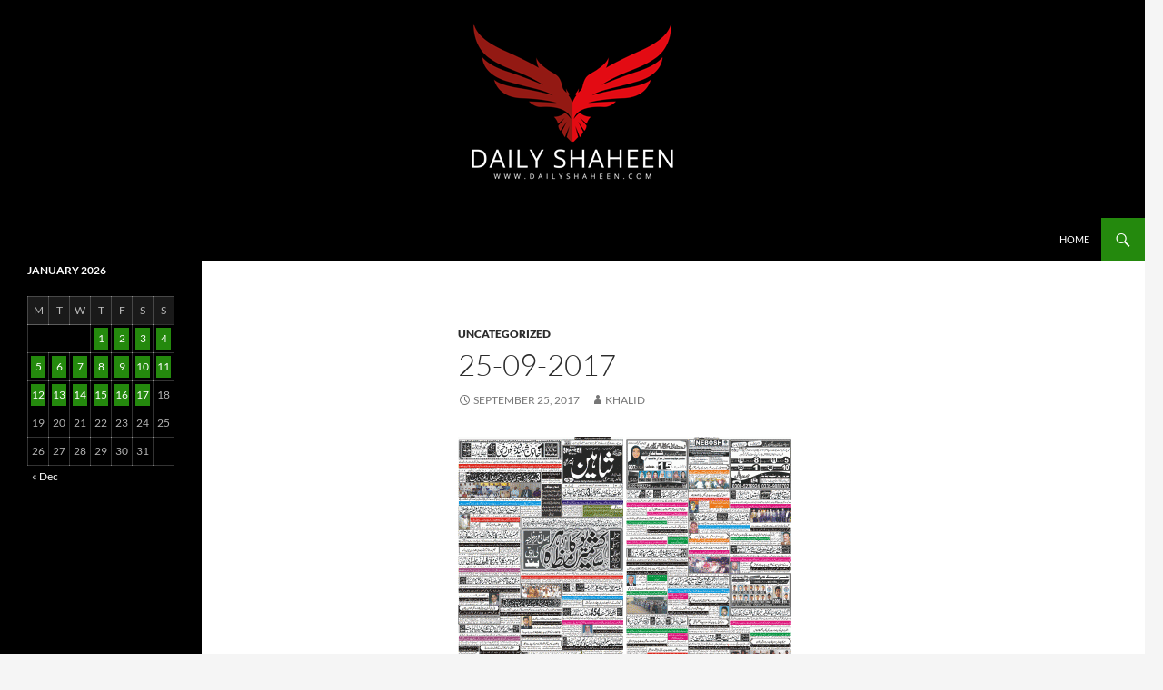

--- FILE ---
content_type: text/html; charset=UTF-8
request_url: http://www.dailyshaheen.com/25-09-2017/
body_size: 8234
content:
<!DOCTYPE html>
<html lang="en-US">
<head>
	<meta charset="UTF-8">
	<meta name="viewport" content="width=device-width, initial-scale=1.0">
	<title>25-09-2017 | Daily Shaheen Mirpur &#8211; Latest news from Mirpur &amp; Azad Kashmir | Mirpur News, Mirpur Newspaper</title>
	<link rel="profile" href="https://gmpg.org/xfn/11">
	<link rel="pingback" href="http://www.dailyshaheen.com/xmlrpc.php">
	<meta name='robots' content='max-image-preview:large' />
	<style>img:is([sizes="auto" i], [sizes^="auto," i]) { contain-intrinsic-size: 3000px 1500px }</style>
	<link rel='dns-prefetch' href='//www.dailyshaheen.com' />
<link rel="alternate" type="application/rss+xml" title="Daily Shaheen Mirpur - Latest news from Mirpur &amp; Azad Kashmir | Mirpur News, Mirpur Newspaper &raquo; Feed" href="https://www.dailyshaheen.com/feed/" />
<link rel="alternate" type="application/rss+xml" title="Daily Shaheen Mirpur - Latest news from Mirpur &amp; Azad Kashmir | Mirpur News, Mirpur Newspaper &raquo; Comments Feed" href="https://www.dailyshaheen.com/comments/feed/" />
<script>
window._wpemojiSettings = {"baseUrl":"https:\/\/s.w.org\/images\/core\/emoji\/16.0.1\/72x72\/","ext":".png","svgUrl":"https:\/\/s.w.org\/images\/core\/emoji\/16.0.1\/svg\/","svgExt":".svg","source":{"concatemoji":"http:\/\/www.dailyshaheen.com\/wp-includes\/js\/wp-emoji-release.min.js?ver=6.8.3"}};
/*! This file is auto-generated */
!function(s,n){var o,i,e;function c(e){try{var t={supportTests:e,timestamp:(new Date).valueOf()};sessionStorage.setItem(o,JSON.stringify(t))}catch(e){}}function p(e,t,n){e.clearRect(0,0,e.canvas.width,e.canvas.height),e.fillText(t,0,0);var t=new Uint32Array(e.getImageData(0,0,e.canvas.width,e.canvas.height).data),a=(e.clearRect(0,0,e.canvas.width,e.canvas.height),e.fillText(n,0,0),new Uint32Array(e.getImageData(0,0,e.canvas.width,e.canvas.height).data));return t.every(function(e,t){return e===a[t]})}function u(e,t){e.clearRect(0,0,e.canvas.width,e.canvas.height),e.fillText(t,0,0);for(var n=e.getImageData(16,16,1,1),a=0;a<n.data.length;a++)if(0!==n.data[a])return!1;return!0}function f(e,t,n,a){switch(t){case"flag":return n(e,"\ud83c\udff3\ufe0f\u200d\u26a7\ufe0f","\ud83c\udff3\ufe0f\u200b\u26a7\ufe0f")?!1:!n(e,"\ud83c\udde8\ud83c\uddf6","\ud83c\udde8\u200b\ud83c\uddf6")&&!n(e,"\ud83c\udff4\udb40\udc67\udb40\udc62\udb40\udc65\udb40\udc6e\udb40\udc67\udb40\udc7f","\ud83c\udff4\u200b\udb40\udc67\u200b\udb40\udc62\u200b\udb40\udc65\u200b\udb40\udc6e\u200b\udb40\udc67\u200b\udb40\udc7f");case"emoji":return!a(e,"\ud83e\udedf")}return!1}function g(e,t,n,a){var r="undefined"!=typeof WorkerGlobalScope&&self instanceof WorkerGlobalScope?new OffscreenCanvas(300,150):s.createElement("canvas"),o=r.getContext("2d",{willReadFrequently:!0}),i=(o.textBaseline="top",o.font="600 32px Arial",{});return e.forEach(function(e){i[e]=t(o,e,n,a)}),i}function t(e){var t=s.createElement("script");t.src=e,t.defer=!0,s.head.appendChild(t)}"undefined"!=typeof Promise&&(o="wpEmojiSettingsSupports",i=["flag","emoji"],n.supports={everything:!0,everythingExceptFlag:!0},e=new Promise(function(e){s.addEventListener("DOMContentLoaded",e,{once:!0})}),new Promise(function(t){var n=function(){try{var e=JSON.parse(sessionStorage.getItem(o));if("object"==typeof e&&"number"==typeof e.timestamp&&(new Date).valueOf()<e.timestamp+604800&&"object"==typeof e.supportTests)return e.supportTests}catch(e){}return null}();if(!n){if("undefined"!=typeof Worker&&"undefined"!=typeof OffscreenCanvas&&"undefined"!=typeof URL&&URL.createObjectURL&&"undefined"!=typeof Blob)try{var e="postMessage("+g.toString()+"("+[JSON.stringify(i),f.toString(),p.toString(),u.toString()].join(",")+"));",a=new Blob([e],{type:"text/javascript"}),r=new Worker(URL.createObjectURL(a),{name:"wpTestEmojiSupports"});return void(r.onmessage=function(e){c(n=e.data),r.terminate(),t(n)})}catch(e){}c(n=g(i,f,p,u))}t(n)}).then(function(e){for(var t in e)n.supports[t]=e[t],n.supports.everything=n.supports.everything&&n.supports[t],"flag"!==t&&(n.supports.everythingExceptFlag=n.supports.everythingExceptFlag&&n.supports[t]);n.supports.everythingExceptFlag=n.supports.everythingExceptFlag&&!n.supports.flag,n.DOMReady=!1,n.readyCallback=function(){n.DOMReady=!0}}).then(function(){return e}).then(function(){var e;n.supports.everything||(n.readyCallback(),(e=n.source||{}).concatemoji?t(e.concatemoji):e.wpemoji&&e.twemoji&&(t(e.twemoji),t(e.wpemoji)))}))}((window,document),window._wpemojiSettings);
</script>
<style id='wp-emoji-styles-inline-css'>

	img.wp-smiley, img.emoji {
		display: inline !important;
		border: none !important;
		box-shadow: none !important;
		height: 1em !important;
		width: 1em !important;
		margin: 0 0.07em !important;
		vertical-align: -0.1em !important;
		background: none !important;
		padding: 0 !important;
	}
</style>
<link rel='stylesheet' id='wp-block-library-css' href='http://www.dailyshaheen.com/wp-includes/css/dist/block-library/style.min.css?ver=6.8.3' media='all' />
<style id='wp-block-library-theme-inline-css'>
.wp-block-audio :where(figcaption){color:#555;font-size:13px;text-align:center}.is-dark-theme .wp-block-audio :where(figcaption){color:#ffffffa6}.wp-block-audio{margin:0 0 1em}.wp-block-code{border:1px solid #ccc;border-radius:4px;font-family:Menlo,Consolas,monaco,monospace;padding:.8em 1em}.wp-block-embed :where(figcaption){color:#555;font-size:13px;text-align:center}.is-dark-theme .wp-block-embed :where(figcaption){color:#ffffffa6}.wp-block-embed{margin:0 0 1em}.blocks-gallery-caption{color:#555;font-size:13px;text-align:center}.is-dark-theme .blocks-gallery-caption{color:#ffffffa6}:root :where(.wp-block-image figcaption){color:#555;font-size:13px;text-align:center}.is-dark-theme :root :where(.wp-block-image figcaption){color:#ffffffa6}.wp-block-image{margin:0 0 1em}.wp-block-pullquote{border-bottom:4px solid;border-top:4px solid;color:currentColor;margin-bottom:1.75em}.wp-block-pullquote cite,.wp-block-pullquote footer,.wp-block-pullquote__citation{color:currentColor;font-size:.8125em;font-style:normal;text-transform:uppercase}.wp-block-quote{border-left:.25em solid;margin:0 0 1.75em;padding-left:1em}.wp-block-quote cite,.wp-block-quote footer{color:currentColor;font-size:.8125em;font-style:normal;position:relative}.wp-block-quote:where(.has-text-align-right){border-left:none;border-right:.25em solid;padding-left:0;padding-right:1em}.wp-block-quote:where(.has-text-align-center){border:none;padding-left:0}.wp-block-quote.is-large,.wp-block-quote.is-style-large,.wp-block-quote:where(.is-style-plain){border:none}.wp-block-search .wp-block-search__label{font-weight:700}.wp-block-search__button{border:1px solid #ccc;padding:.375em .625em}:where(.wp-block-group.has-background){padding:1.25em 2.375em}.wp-block-separator.has-css-opacity{opacity:.4}.wp-block-separator{border:none;border-bottom:2px solid;margin-left:auto;margin-right:auto}.wp-block-separator.has-alpha-channel-opacity{opacity:1}.wp-block-separator:not(.is-style-wide):not(.is-style-dots){width:100px}.wp-block-separator.has-background:not(.is-style-dots){border-bottom:none;height:1px}.wp-block-separator.has-background:not(.is-style-wide):not(.is-style-dots){height:2px}.wp-block-table{margin:0 0 1em}.wp-block-table td,.wp-block-table th{word-break:normal}.wp-block-table :where(figcaption){color:#555;font-size:13px;text-align:center}.is-dark-theme .wp-block-table :where(figcaption){color:#ffffffa6}.wp-block-video :where(figcaption){color:#555;font-size:13px;text-align:center}.is-dark-theme .wp-block-video :where(figcaption){color:#ffffffa6}.wp-block-video{margin:0 0 1em}:root :where(.wp-block-template-part.has-background){margin-bottom:0;margin-top:0;padding:1.25em 2.375em}
</style>
<style id='classic-theme-styles-inline-css'>
/*! This file is auto-generated */
.wp-block-button__link{color:#fff;background-color:#32373c;border-radius:9999px;box-shadow:none;text-decoration:none;padding:calc(.667em + 2px) calc(1.333em + 2px);font-size:1.125em}.wp-block-file__button{background:#32373c;color:#fff;text-decoration:none}
</style>
<style id='global-styles-inline-css'>
:root{--wp--preset--aspect-ratio--square: 1;--wp--preset--aspect-ratio--4-3: 4/3;--wp--preset--aspect-ratio--3-4: 3/4;--wp--preset--aspect-ratio--3-2: 3/2;--wp--preset--aspect-ratio--2-3: 2/3;--wp--preset--aspect-ratio--16-9: 16/9;--wp--preset--aspect-ratio--9-16: 9/16;--wp--preset--color--black: #000;--wp--preset--color--cyan-bluish-gray: #abb8c3;--wp--preset--color--white: #fff;--wp--preset--color--pale-pink: #f78da7;--wp--preset--color--vivid-red: #cf2e2e;--wp--preset--color--luminous-vivid-orange: #ff6900;--wp--preset--color--luminous-vivid-amber: #fcb900;--wp--preset--color--light-green-cyan: #7bdcb5;--wp--preset--color--vivid-green-cyan: #00d084;--wp--preset--color--pale-cyan-blue: #8ed1fc;--wp--preset--color--vivid-cyan-blue: #0693e3;--wp--preset--color--vivid-purple: #9b51e0;--wp--preset--color--green: #24890d;--wp--preset--color--dark-gray: #2b2b2b;--wp--preset--color--medium-gray: #767676;--wp--preset--color--light-gray: #f5f5f5;--wp--preset--gradient--vivid-cyan-blue-to-vivid-purple: linear-gradient(135deg,rgba(6,147,227,1) 0%,rgb(155,81,224) 100%);--wp--preset--gradient--light-green-cyan-to-vivid-green-cyan: linear-gradient(135deg,rgb(122,220,180) 0%,rgb(0,208,130) 100%);--wp--preset--gradient--luminous-vivid-amber-to-luminous-vivid-orange: linear-gradient(135deg,rgba(252,185,0,1) 0%,rgba(255,105,0,1) 100%);--wp--preset--gradient--luminous-vivid-orange-to-vivid-red: linear-gradient(135deg,rgba(255,105,0,1) 0%,rgb(207,46,46) 100%);--wp--preset--gradient--very-light-gray-to-cyan-bluish-gray: linear-gradient(135deg,rgb(238,238,238) 0%,rgb(169,184,195) 100%);--wp--preset--gradient--cool-to-warm-spectrum: linear-gradient(135deg,rgb(74,234,220) 0%,rgb(151,120,209) 20%,rgb(207,42,186) 40%,rgb(238,44,130) 60%,rgb(251,105,98) 80%,rgb(254,248,76) 100%);--wp--preset--gradient--blush-light-purple: linear-gradient(135deg,rgb(255,206,236) 0%,rgb(152,150,240) 100%);--wp--preset--gradient--blush-bordeaux: linear-gradient(135deg,rgb(254,205,165) 0%,rgb(254,45,45) 50%,rgb(107,0,62) 100%);--wp--preset--gradient--luminous-dusk: linear-gradient(135deg,rgb(255,203,112) 0%,rgb(199,81,192) 50%,rgb(65,88,208) 100%);--wp--preset--gradient--pale-ocean: linear-gradient(135deg,rgb(255,245,203) 0%,rgb(182,227,212) 50%,rgb(51,167,181) 100%);--wp--preset--gradient--electric-grass: linear-gradient(135deg,rgb(202,248,128) 0%,rgb(113,206,126) 100%);--wp--preset--gradient--midnight: linear-gradient(135deg,rgb(2,3,129) 0%,rgb(40,116,252) 100%);--wp--preset--font-size--small: 13px;--wp--preset--font-size--medium: 20px;--wp--preset--font-size--large: 36px;--wp--preset--font-size--x-large: 42px;--wp--preset--spacing--20: 0.44rem;--wp--preset--spacing--30: 0.67rem;--wp--preset--spacing--40: 1rem;--wp--preset--spacing--50: 1.5rem;--wp--preset--spacing--60: 2.25rem;--wp--preset--spacing--70: 3.38rem;--wp--preset--spacing--80: 5.06rem;--wp--preset--shadow--natural: 6px 6px 9px rgba(0, 0, 0, 0.2);--wp--preset--shadow--deep: 12px 12px 50px rgba(0, 0, 0, 0.4);--wp--preset--shadow--sharp: 6px 6px 0px rgba(0, 0, 0, 0.2);--wp--preset--shadow--outlined: 6px 6px 0px -3px rgba(255, 255, 255, 1), 6px 6px rgba(0, 0, 0, 1);--wp--preset--shadow--crisp: 6px 6px 0px rgba(0, 0, 0, 1);}:where(.is-layout-flex){gap: 0.5em;}:where(.is-layout-grid){gap: 0.5em;}body .is-layout-flex{display: flex;}.is-layout-flex{flex-wrap: wrap;align-items: center;}.is-layout-flex > :is(*, div){margin: 0;}body .is-layout-grid{display: grid;}.is-layout-grid > :is(*, div){margin: 0;}:where(.wp-block-columns.is-layout-flex){gap: 2em;}:where(.wp-block-columns.is-layout-grid){gap: 2em;}:where(.wp-block-post-template.is-layout-flex){gap: 1.25em;}:where(.wp-block-post-template.is-layout-grid){gap: 1.25em;}.has-black-color{color: var(--wp--preset--color--black) !important;}.has-cyan-bluish-gray-color{color: var(--wp--preset--color--cyan-bluish-gray) !important;}.has-white-color{color: var(--wp--preset--color--white) !important;}.has-pale-pink-color{color: var(--wp--preset--color--pale-pink) !important;}.has-vivid-red-color{color: var(--wp--preset--color--vivid-red) !important;}.has-luminous-vivid-orange-color{color: var(--wp--preset--color--luminous-vivid-orange) !important;}.has-luminous-vivid-amber-color{color: var(--wp--preset--color--luminous-vivid-amber) !important;}.has-light-green-cyan-color{color: var(--wp--preset--color--light-green-cyan) !important;}.has-vivid-green-cyan-color{color: var(--wp--preset--color--vivid-green-cyan) !important;}.has-pale-cyan-blue-color{color: var(--wp--preset--color--pale-cyan-blue) !important;}.has-vivid-cyan-blue-color{color: var(--wp--preset--color--vivid-cyan-blue) !important;}.has-vivid-purple-color{color: var(--wp--preset--color--vivid-purple) !important;}.has-black-background-color{background-color: var(--wp--preset--color--black) !important;}.has-cyan-bluish-gray-background-color{background-color: var(--wp--preset--color--cyan-bluish-gray) !important;}.has-white-background-color{background-color: var(--wp--preset--color--white) !important;}.has-pale-pink-background-color{background-color: var(--wp--preset--color--pale-pink) !important;}.has-vivid-red-background-color{background-color: var(--wp--preset--color--vivid-red) !important;}.has-luminous-vivid-orange-background-color{background-color: var(--wp--preset--color--luminous-vivid-orange) !important;}.has-luminous-vivid-amber-background-color{background-color: var(--wp--preset--color--luminous-vivid-amber) !important;}.has-light-green-cyan-background-color{background-color: var(--wp--preset--color--light-green-cyan) !important;}.has-vivid-green-cyan-background-color{background-color: var(--wp--preset--color--vivid-green-cyan) !important;}.has-pale-cyan-blue-background-color{background-color: var(--wp--preset--color--pale-cyan-blue) !important;}.has-vivid-cyan-blue-background-color{background-color: var(--wp--preset--color--vivid-cyan-blue) !important;}.has-vivid-purple-background-color{background-color: var(--wp--preset--color--vivid-purple) !important;}.has-black-border-color{border-color: var(--wp--preset--color--black) !important;}.has-cyan-bluish-gray-border-color{border-color: var(--wp--preset--color--cyan-bluish-gray) !important;}.has-white-border-color{border-color: var(--wp--preset--color--white) !important;}.has-pale-pink-border-color{border-color: var(--wp--preset--color--pale-pink) !important;}.has-vivid-red-border-color{border-color: var(--wp--preset--color--vivid-red) !important;}.has-luminous-vivid-orange-border-color{border-color: var(--wp--preset--color--luminous-vivid-orange) !important;}.has-luminous-vivid-amber-border-color{border-color: var(--wp--preset--color--luminous-vivid-amber) !important;}.has-light-green-cyan-border-color{border-color: var(--wp--preset--color--light-green-cyan) !important;}.has-vivid-green-cyan-border-color{border-color: var(--wp--preset--color--vivid-green-cyan) !important;}.has-pale-cyan-blue-border-color{border-color: var(--wp--preset--color--pale-cyan-blue) !important;}.has-vivid-cyan-blue-border-color{border-color: var(--wp--preset--color--vivid-cyan-blue) !important;}.has-vivid-purple-border-color{border-color: var(--wp--preset--color--vivid-purple) !important;}.has-vivid-cyan-blue-to-vivid-purple-gradient-background{background: var(--wp--preset--gradient--vivid-cyan-blue-to-vivid-purple) !important;}.has-light-green-cyan-to-vivid-green-cyan-gradient-background{background: var(--wp--preset--gradient--light-green-cyan-to-vivid-green-cyan) !important;}.has-luminous-vivid-amber-to-luminous-vivid-orange-gradient-background{background: var(--wp--preset--gradient--luminous-vivid-amber-to-luminous-vivid-orange) !important;}.has-luminous-vivid-orange-to-vivid-red-gradient-background{background: var(--wp--preset--gradient--luminous-vivid-orange-to-vivid-red) !important;}.has-very-light-gray-to-cyan-bluish-gray-gradient-background{background: var(--wp--preset--gradient--very-light-gray-to-cyan-bluish-gray) !important;}.has-cool-to-warm-spectrum-gradient-background{background: var(--wp--preset--gradient--cool-to-warm-spectrum) !important;}.has-blush-light-purple-gradient-background{background: var(--wp--preset--gradient--blush-light-purple) !important;}.has-blush-bordeaux-gradient-background{background: var(--wp--preset--gradient--blush-bordeaux) !important;}.has-luminous-dusk-gradient-background{background: var(--wp--preset--gradient--luminous-dusk) !important;}.has-pale-ocean-gradient-background{background: var(--wp--preset--gradient--pale-ocean) !important;}.has-electric-grass-gradient-background{background: var(--wp--preset--gradient--electric-grass) !important;}.has-midnight-gradient-background{background: var(--wp--preset--gradient--midnight) !important;}.has-small-font-size{font-size: var(--wp--preset--font-size--small) !important;}.has-medium-font-size{font-size: var(--wp--preset--font-size--medium) !important;}.has-large-font-size{font-size: var(--wp--preset--font-size--large) !important;}.has-x-large-font-size{font-size: var(--wp--preset--font-size--x-large) !important;}
:where(.wp-block-post-template.is-layout-flex){gap: 1.25em;}:where(.wp-block-post-template.is-layout-grid){gap: 1.25em;}
:where(.wp-block-columns.is-layout-flex){gap: 2em;}:where(.wp-block-columns.is-layout-grid){gap: 2em;}
:root :where(.wp-block-pullquote){font-size: 1.5em;line-height: 1.6;}
</style>
<link rel='stylesheet' id='twentyfourteen-lato-css' href='http://www.dailyshaheen.com/wp-content/themes/twentyfourteen/fonts/font-lato.css?ver=20230328' media='all' />
<link rel='stylesheet' id='genericons-css' href='http://www.dailyshaheen.com/wp-content/themes/twentyfourteen/genericons/genericons.css?ver=20251101' media='all' />
<link rel='stylesheet' id='twentyfourteen-style-css' href='http://www.dailyshaheen.com/wp-content/themes/twentyfourteen/style.css?ver=20251202' media='all' />
<link rel='stylesheet' id='twentyfourteen-block-style-css' href='http://www.dailyshaheen.com/wp-content/themes/twentyfourteen/css/blocks.css?ver=20250715' media='all' />
<script src="http://www.dailyshaheen.com/wp-includes/js/jquery/jquery.min.js?ver=3.7.1" id="jquery-core-js"></script>
<script src="http://www.dailyshaheen.com/wp-includes/js/jquery/jquery-migrate.min.js?ver=3.4.1" id="jquery-migrate-js"></script>
<script src="http://www.dailyshaheen.com/wp-content/themes/twentyfourteen/js/functions.js?ver=20250729" id="twentyfourteen-script-js" defer data-wp-strategy="defer"></script>
<link rel="https://api.w.org/" href="https://www.dailyshaheen.com/wp-json/" /><link rel="alternate" title="JSON" type="application/json" href="https://www.dailyshaheen.com/wp-json/wp/v2/posts/19626" /><link rel="EditURI" type="application/rsd+xml" title="RSD" href="https://www.dailyshaheen.com/xmlrpc.php?rsd" />
<meta name="generator" content="WordPress 6.8.3" />
<link rel="canonical" href="https://www.dailyshaheen.com/25-09-2017/" />
<link rel='shortlink' href='https://www.dailyshaheen.com/?p=19626' />
<link rel="alternate" title="oEmbed (JSON)" type="application/json+oembed" href="https://www.dailyshaheen.com/wp-json/oembed/1.0/embed?url=https%3A%2F%2Fwww.dailyshaheen.com%2F25-09-2017%2F" />
<link rel="alternate" title="oEmbed (XML)" type="text/xml+oembed" href="https://www.dailyshaheen.com/wp-json/oembed/1.0/embed?url=https%3A%2F%2Fwww.dailyshaheen.com%2F25-09-2017%2F&#038;format=xml" />
		<style type="text/css" id="twentyfourteen-header-css">
				.site-title,
		.site-description {
			clip-path: inset(50%);
			position: absolute;
		}
				</style>
		</head>

<body class="wp-singular post-template-default single single-post postid-19626 single-format-standard wp-embed-responsive wp-theme-twentyfourteen group-blog header-image full-width singular">
<a class="screen-reader-text skip-link" href="#content">
	Skip to content</a>
<div id="page" class="hfeed site">
			<div id="site-header">
		<a href="https://www.dailyshaheen.com/" rel="home" >
			<img src="http://www.dailyshaheen.com/wp-content/uploads/2023/03/LogoHeader.png" width="1260" height="240" alt="Daily Shaheen Mirpur &#8211; Latest news from Mirpur &amp; Azad Kashmir | Mirpur News, Mirpur Newspaper" srcset="https://www.dailyshaheen.com/wp-content/uploads/2023/03/LogoHeader.png 1260w, https://www.dailyshaheen.com/wp-content/uploads/2023/03/LogoHeader-300x57.png 300w, https://www.dailyshaheen.com/wp-content/uploads/2023/03/LogoHeader-1024x195.png 1024w, https://www.dailyshaheen.com/wp-content/uploads/2023/03/LogoHeader-768x146.png 768w" sizes="(max-width: 1260px) 100vw, 1260px" decoding="async" fetchpriority="high" />		</a>
	</div>
	
	<header id="masthead" class="site-header">
		<div class="header-main">
							<h1 class="site-title"><a href="https://www.dailyshaheen.com/" rel="home" >Daily Shaheen Mirpur &#8211; Latest news from Mirpur &amp; Azad Kashmir | Mirpur News, Mirpur Newspaper</a></h1>
			
			<div class="search-toggle">
				<a href="#search-container" class="screen-reader-text" aria-expanded="false" aria-controls="search-container">
					Search				</a>
			</div>

			<nav id="primary-navigation" class="site-navigation primary-navigation">
				<button class="menu-toggle">Primary Menu</button>
				<div class="menu-main-menu-container"><ul id="primary-menu" class="nav-menu"><li id="menu-item-27450" class="menu-item menu-item-type-custom menu-item-object-custom menu-item-27450"><a href="https://www.dailyshaheen.com">Home</a></li>
</ul></div>			</nav>
		</div>

		<div id="search-container" class="search-box-wrapper hide">
			<div class="search-box">
				<form role="search" method="get" class="search-form" action="https://www.dailyshaheen.com/">
				<label>
					<span class="screen-reader-text">Search for:</span>
					<input type="search" class="search-field" placeholder="Search &hellip;" value="" name="s" />
				</label>
				<input type="submit" class="search-submit" value="Search" />
			</form>			</div>
		</div>
	</header><!-- #masthead -->

	<div id="main" class="site-main">

	<div id="primary" class="content-area">
		<div id="content" class="site-content" role="main">
			
<article id="post-19626" class="post-19626 post type-post status-publish format-standard hentry category-uncategorized">
	
	<header class="entry-header">
				<div class="entry-meta">
			<span class="cat-links"><a href="https://www.dailyshaheen.com/category/uncategorized/" rel="category tag">Uncategorized</a></span>
		</div>
			<h1 class="entry-title">25-09-2017</h1>
		<div class="entry-meta">
			<span class="entry-date"><a href="https://www.dailyshaheen.com/25-09-2017/" rel="bookmark"><time class="entry-date" datetime="2017-09-25T00:01:30+05:00">September 25, 2017</time></a></span> <span class="byline"><span class="author vcard"><a class="url fn n" href="https://www.dailyshaheen.com/author/khalid/" rel="author">Khalid</a></span></span>		</div><!-- .entry-meta -->
	</header><!-- .entry-header -->

		<div class="entry-content">
		<p><a href="https://www.dailyshaheen.com/wp-content/uploads/2017/09/front-11.gif"><img decoding="async" class="alignnone size-medium wp-image-19627" src="https://www.dailyshaheen.com/wp-content/uploads/2017/09/front-11-182x300.gif" alt="front" width="182" height="300" srcset="https://www.dailyshaheen.com/wp-content/uploads/2017/09/front-11-182x300.gif 182w, https://www.dailyshaheen.com/wp-content/uploads/2017/09/front-11-768x1268.gif 768w, https://www.dailyshaheen.com/wp-content/uploads/2017/09/front-11-620x1024.gif 620w, https://www.dailyshaheen.com/wp-content/uploads/2017/09/front-11-880x1453.gif 880w, https://www.dailyshaheen.com/wp-content/uploads/2017/09/front-11-450x743.gif 450w" sizes="(max-width: 182px) 100vw, 182px" /></a> <a href="https://www.dailyshaheen.com/wp-content/uploads/2017/09/Back-page-22.gif"><img decoding="async" class="alignnone size-medium wp-image-19628" src="https://www.dailyshaheen.com/wp-content/uploads/2017/09/Back-page-22-182x300.gif" alt="Back-page" width="182" height="300" srcset="https://www.dailyshaheen.com/wp-content/uploads/2017/09/Back-page-22-182x300.gif 182w, https://www.dailyshaheen.com/wp-content/uploads/2017/09/Back-page-22-768x1265.gif 768w, https://www.dailyshaheen.com/wp-content/uploads/2017/09/Back-page-22-622x1024.gif 622w, https://www.dailyshaheen.com/wp-content/uploads/2017/09/Back-page-22-880x1449.gif 880w, https://www.dailyshaheen.com/wp-content/uploads/2017/09/Back-page-22-450x741.gif 450w" sizes="(max-width: 182px) 100vw, 182px" /></a> <a href="https://www.dailyshaheen.com/wp-content/uploads/2017/09/Page-2-4.gif"><img loading="lazy" decoding="async" class="alignnone size-medium wp-image-19629" src="https://www.dailyshaheen.com/wp-content/uploads/2017/09/Page-2-4-181x300.gif" alt="Page-2" width="181" height="300" srcset="https://www.dailyshaheen.com/wp-content/uploads/2017/09/Page-2-4-181x300.gif 181w, https://www.dailyshaheen.com/wp-content/uploads/2017/09/Page-2-4-768x1271.gif 768w, https://www.dailyshaheen.com/wp-content/uploads/2017/09/Page-2-4-619x1024.gif 619w, https://www.dailyshaheen.com/wp-content/uploads/2017/09/Page-2-4-880x1457.gif 880w, https://www.dailyshaheen.com/wp-content/uploads/2017/09/Page-2-4-450x745.gif 450w" sizes="auto, (max-width: 181px) 100vw, 181px" /></a> <a href="https://www.dailyshaheen.com/wp-content/uploads/2017/09/Page-3-25-sep.gif"><img loading="lazy" decoding="async" class="alignnone size-medium wp-image-19630" src="https://www.dailyshaheen.com/wp-content/uploads/2017/09/Page-3-25-sep-181x300.gif" alt="Page-3-25-sep" width="181" height="300" srcset="https://www.dailyshaheen.com/wp-content/uploads/2017/09/Page-3-25-sep-181x300.gif 181w, https://www.dailyshaheen.com/wp-content/uploads/2017/09/Page-3-25-sep-768x1270.gif 768w, https://www.dailyshaheen.com/wp-content/uploads/2017/09/Page-3-25-sep-619x1024.gif 619w, https://www.dailyshaheen.com/wp-content/uploads/2017/09/Page-3-25-sep-880x1455.gif 880w, https://www.dailyshaheen.com/wp-content/uploads/2017/09/Page-3-25-sep-450x744.gif 450w" sizes="auto, (max-width: 181px) 100vw, 181px" /></a> <a href="https://www.dailyshaheen.com/wp-content/uploads/2017/09/UK-Page-2.gif"><img loading="lazy" decoding="async" class="alignnone size-medium wp-image-19631" src="https://www.dailyshaheen.com/wp-content/uploads/2017/09/UK-Page-2-191x300.gif" alt="UK-Page" width="191" height="300" srcset="https://www.dailyshaheen.com/wp-content/uploads/2017/09/UK-Page-2-191x300.gif 191w, https://www.dailyshaheen.com/wp-content/uploads/2017/09/UK-Page-2-768x1205.gif 768w, https://www.dailyshaheen.com/wp-content/uploads/2017/09/UK-Page-2-652x1024.gif 652w, https://www.dailyshaheen.com/wp-content/uploads/2017/09/UK-Page-2-880x1381.gif 880w, https://www.dailyshaheen.com/wp-content/uploads/2017/09/UK-Page-2-450x706.gif 450w" sizes="auto, (max-width: 191px) 100vw, 191px" /></a></p>
	</div><!-- .entry-content -->
	
	</article><!-- #post-19626 -->
		<nav class="navigation post-navigation">
		<h1 class="screen-reader-text">
			Post navigation		</h1>
		<div class="nav-links">
			<a href="https://www.dailyshaheen.com/19618-2/" rel="prev"><span class="meta-nav">Previous Post</span>24-09-2017</a><a href="https://www.dailyshaheen.com/26-09-2017/" rel="next"><span class="meta-nav">Next Post</span>26-09-2017</a>			</div><!-- .nav-links -->
		</nav><!-- .navigation -->
				</div><!-- #content -->
	</div><!-- #primary -->

<div id="secondary">
	
	
		<div id="primary-sidebar" class="primary-sidebar widget-area" role="complementary">
		<aside id="block-4" class="widget widget_block widget_calendar"><div class="wp-block-calendar"><table id="wp-calendar" class="wp-calendar-table">
	<caption>January 2026</caption>
	<thead>
	<tr>
		<th scope="col" aria-label="Monday">M</th>
		<th scope="col" aria-label="Tuesday">T</th>
		<th scope="col" aria-label="Wednesday">W</th>
		<th scope="col" aria-label="Thursday">T</th>
		<th scope="col" aria-label="Friday">F</th>
		<th scope="col" aria-label="Saturday">S</th>
		<th scope="col" aria-label="Sunday">S</th>
	</tr>
	</thead>
	<tbody>
	<tr>
		<td colspan="3" class="pad">&nbsp;</td><td><a href="https://www.dailyshaheen.com/2026/01/01/" aria-label="Posts published on January 1, 2026">1</a></td><td><a href="https://www.dailyshaheen.com/2026/01/02/" aria-label="Posts published on January 2, 2026">2</a></td><td><a href="https://www.dailyshaheen.com/2026/01/03/" aria-label="Posts published on January 3, 2026">3</a></td><td><a href="https://www.dailyshaheen.com/2026/01/04/" aria-label="Posts published on January 4, 2026">4</a></td>
	</tr>
	<tr>
		<td><a href="https://www.dailyshaheen.com/2026/01/05/" aria-label="Posts published on January 5, 2026">5</a></td><td><a href="https://www.dailyshaheen.com/2026/01/06/" aria-label="Posts published on January 6, 2026">6</a></td><td><a href="https://www.dailyshaheen.com/2026/01/07/" aria-label="Posts published on January 7, 2026">7</a></td><td><a href="https://www.dailyshaheen.com/2026/01/08/" aria-label="Posts published on January 8, 2026">8</a></td><td><a href="https://www.dailyshaheen.com/2026/01/09/" aria-label="Posts published on January 9, 2026">9</a></td><td><a href="https://www.dailyshaheen.com/2026/01/10/" aria-label="Posts published on January 10, 2026">10</a></td><td><a href="https://www.dailyshaheen.com/2026/01/11/" aria-label="Posts published on January 11, 2026">11</a></td>
	</tr>
	<tr>
		<td><a href="https://www.dailyshaheen.com/2026/01/12/" aria-label="Posts published on January 12, 2026">12</a></td><td><a href="https://www.dailyshaheen.com/2026/01/13/" aria-label="Posts published on January 13, 2026">13</a></td><td><a href="https://www.dailyshaheen.com/2026/01/14/" aria-label="Posts published on January 14, 2026">14</a></td><td><a href="https://www.dailyshaheen.com/2026/01/15/" aria-label="Posts published on January 15, 2026">15</a></td><td><a href="https://www.dailyshaheen.com/2026/01/16/" aria-label="Posts published on January 16, 2026">16</a></td><td><a href="https://www.dailyshaheen.com/2026/01/17/" aria-label="Posts published on January 17, 2026">17</a></td><td id="today">18</td>
	</tr>
	<tr>
		<td>19</td><td>20</td><td>21</td><td>22</td><td>23</td><td>24</td><td>25</td>
	</tr>
	<tr>
		<td>26</td><td>27</td><td>28</td><td>29</td><td>30</td><td>31</td>
		<td class="pad" colspan="1">&nbsp;</td>
	</tr>
	</tbody>
	</table><nav aria-label="Previous and next months" class="wp-calendar-nav">
		<span class="wp-calendar-nav-prev"><a href="https://www.dailyshaheen.com/2025/12/">&laquo; Dec</a></span>
		<span class="pad">&nbsp;</span>
		<span class="wp-calendar-nav-next">&nbsp;</span>
	</nav></div></aside>	</div><!-- #primary-sidebar -->
	</div><!-- #secondary -->

		</div><!-- #main -->

		<footer id="colophon" class="site-footer">

			
			<div class="site-info">
												<a href="https://wordpress.org/" class="imprint">
					Proudly powered by WordPress				</a>
			</div><!-- .site-info -->
		</footer><!-- #colophon -->
	</div><!-- #page -->

	<script type="speculationrules">
{"prefetch":[{"source":"document","where":{"and":[{"href_matches":"\/*"},{"not":{"href_matches":["\/wp-*.php","\/wp-admin\/*","\/wp-content\/uploads\/*","\/wp-content\/*","\/wp-content\/plugins\/*","\/wp-content\/themes\/twentyfourteen\/*","\/*\\?(.+)"]}},{"not":{"selector_matches":"a[rel~=\"nofollow\"]"}},{"not":{"selector_matches":".no-prefetch, .no-prefetch a"}}]},"eagerness":"conservative"}]}
</script>
</body>
</html>
